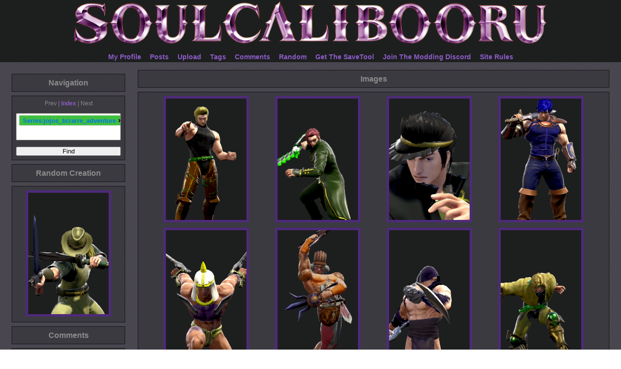

--- FILE ---
content_type: text/html; charset=utf-8
request_url: https://cascards.fluffyquack.com/post/index.php?q=/post/list/Series%3Ajojos_bizarre_adventure/1
body_size: 4921
content:
<!doctype html>
<!--[if lt IE 7]> <html class="no-js lt-ie9 lt-ie8 lt-ie7" lang="en"> <![endif]-->
<!--[if IE 7]>    <html class="no-js lt-ie9 lt-ie8" lang="en"> <![endif]-->
<!--[if IE 8]>    <html class="no-js lt-ie9" lang="en"> <![endif]-->
<!--[if gt IE 8]><!--> <html class="no-js" lang="en"> <!--<![endif]-->
	<head>
		<title>Series:jojos_bizarre_adventure</title>
		<script type='text/javascript'>base_href = '';</script>
		<link rel='icon' type='image/x-icon' href='/favicon.ico'>
		<link rel='apple-touch-icon' href='/apple-touch-icon.png'>
		<link rel='stylesheet' href='/data/cache/style.lib.warm.1644842988.40cd750bba9870f18aada2478b24840a.css' type='text/css'>
		<script src='/data/cache/script.lib.warm.1644842988.3adff132191c57976053df4d03699993.js' type='text/javascript'></script>
		<script src='/ext/autocomplete/lib/jquery-ui.min.js' type='text/javascript'></script>
		<script src='/ext/autocomplete/lib/tag-it.min.js' type='text/javascript'></script>
		<link rel="stylesheet" type="text/css" href="//ajax.googleapis.com/ajax/libs/jqueryui/1/themes/flick/jquery-ui.css">
		<link rel='stylesheet' type='text/css' href='/ext/autocomplete/lib/jquery.tagit.css' />
		<script type="text/javascript">
			(function($){
				$(document).keyup(function(e) {
					if($(e.target).is('input', 'textarea')){ return; }
					if (e.metaKey || e.ctrlKey || e.altKey || e.shiftKey) { return; }
					if (e.keyCode == 37) { window.location.href = 'https://cascards.fluffyquack.com/index.php?q=/post/list/Series%3Ajojos_bizarre_adventure/1'; }
					else if (e.keyCode == 39) { window.location.href = 'https://cascards.fluffyquack.com/index.php?q=/post/list/Series%3Ajojos_bizarre_adventure/1'; }
				});
			})(jQuery);
			</script>
		<link rel='stylesheet' href='/data/cache/style.main.warm.1644842988.2c7fee84641808e6b42801806cf23067.css' type='text/css'>
		<script src='/data/cache/script.main.warm.1644842988.2023ec700812d6995c54cef94d12614a.js' type='text/javascript'></script>

	</head>

	<body>
		<header>
			<table id="header" class="bgtop" width="100%" height="113px">
				<tr>
					<td><center>
						<h1><a href="/home"><img src='/logo2-new.png' style='width:auto;height:90px;border:0;'></a></h1>
						<a href="https://cascards.fluffyquack.com/user">My Profile</a>
						<a href="https://cascards.fluffyquack.com/post/list">Posts</a>
						<a href="https://cascards.fluffyquack.com/upload">Upload</a>
						<a href="https://cascards.fluffyquack.com/tags">Tags</a>
						<a href="https://cascards.fluffyquack.com/comment/list">Comments</a>
						<a href="https://cascards.fluffyquack.com/random_image/view">Random</a>
						<a href="https://steamcommunity.com/sharedfiles/filedetails/?id=1619160956">Get The SaveTool</a>
						<a href="https://discord.gg/jsJ7XpP">Join The Modding Discord</a>
						<a href="https://www.fluffyquack.com/cas-cards-rules/">Site Rules</a>
					</center></td>
					
				</tr>
			</table>
			
		</header>
		<nav>
			<section id='Navigationleft'><h3 data-toggle-sel='#Navigationleft' class=' shm-toggler'>Navigation</h3><div class='blockbody'>Prev | <a href='./index.php?q=/home'>Index</a> | Next<br>
			<p><form action='./index.php?q=/home' method='GET'>
				<input type='search' name='search' value='Series:jojos_bizarre_adventure' placeholder='Search' class='autocomplete_tags' autocomplete='off' />
				<input type='hidden' name='q' value='/post/list'>
				<input type='submit' value='Find' style='display: none;' />
			</form>
		</div></section>
<section id='Random_Creationleft'><h3 data-toggle-sel='#Random_Creationleft' class=' shm-toggler'>Random Creation</h3><div class='blockbody'>
				<center><div>

					<a href='./index.php?q=/post/view/1002' style='position: relative; height: 250px; width: 166px;'>
						<img id='thumb_rand_1002' title='Hol_Horse Series:jojos_bizarre_adventure Style:Cervantes // 256x384 // 177.5KB' alt='Hol_Horse Series:jojos_bizarre_adventure Style:Cervantes // 256x384 // 177.5KB' class='highlighted' style='height: 250px; width: 166px;' src='./index.php?q=/thumb/1002.png'>
					</a>

				</div></center>
			</div></section>
<section id='commentlistrecent'><h3 data-toggle-sel='#commentlistrecent' class=' shm-toggler'>Comments</h3><div class='blockbody'>
			<div class="comment ">
				<a class="username" href="./index.php?q=/user/SEIZE_YOUR_DESTINY">SEIZE_YOUR_DESTINY</a>: This character has a bunch of unique colors that you...
				<a href="./index.php?q=/post/view/6241#c2056">&gt;&gt;&gt;</a>
			</div>
			
			<div class="comment ">
				<a class="username" href="./index.php?q=/user/eVolution">eVolution</a>: Ishmael and Nicolina are my first uploads. If there...
				<a href="./index.php?q=/post/view/6144#c2055">&gt;&gt;&gt;</a>
			</div>
			
			<div class="comment ">
				<a class="username" href="./index.php?q=/user/kuro">kuro</a>: These bunny ears are unbreakable on Soul Charge.
소울차지해도...
				<a href="./index.php?q=/post/view/6127#c2051">&gt;&gt;&gt;</a>
			</div>
			
			<div class="comment ">
				<a class="username" href="./index.php?q=/user/kuro">kuro</a>: his Kilik&#039;s marks won&#039;t glow during Soul...
				<a href="./index.php?q=/post/view/6125#c2050">&gt;&gt;&gt;</a>
			</div>
			
			<div class="comment ">
				<a class="username" href="./index.php?q=/user/kuro">kuro</a>: The horns won&#039;t break during Gr&oslash;h&#039;s...
				<a href="./index.php?q=/post/view/6122#c2049">&gt;&gt;&gt;</a>
			</div>
			<a class='more' href='./index.php?q=/comment/list'>Full List</a></div></section>
<section id='refine_Searchleft'><h3 data-toggle-sel='#refine_Searchleft' class=' shm-toggler'>refine Search</h3><div class='blockbody'>
			<table class="tag_list sortable">
				<colgroup><col class="tag_info_link_column"><col class="tag_name_column"><col class="tag_count_column">
				</colgroup>
				<thead>
					<tr><th class="tag_info_link_cell"></th><th class="tag_name_cell">Tag</th><th class="tag_count_cell">#</th>
					</tr>
				</thead>
				<tbody><tr><td class="tag_info_link_cell"> <a class="tag_info_link" href="http://en.wikipedia.org/wiki/Series%3Ajojos_bizarre_adventure">?</a></td><td class="tag_name_cell"> <a class="tag_name" href="./index.php?q=/post/list/Series%3Ajojos_bizarre_adventure/1">Series:jojos bizarre adventure</a></td><td class='tag_count_cell'> <span class='tag_count'>40</span></td></tr><tr><td class="tag_info_link_cell"> <a class="tag_info_link" href="http://en.wikipedia.org/wiki/Jotaro_Kujo">?</a></td><td class="tag_name_cell"> <a class="tag_name" href="./index.php?q=/post/list/Jotaro_Kujo/1">Jotaro Kujo</a></td><td class='tag_count_cell'> <span class='tag_count'>9</span></td></tr><tr><td class="tag_info_link_cell"> <a class="tag_info_link" href="http://en.wikipedia.org/wiki/DLC">?</a></td><td class="tag_name_cell"> <a class="tag_name" href="./index.php?q=/post/list/DLC/1">DLC</a></td><td class='tag_count_cell'> <span class='tag_count'>8</span></td></tr><tr><td class="tag_info_link_cell"> <a class="tag_info_link" href="http://en.wikipedia.org/wiki/Style%3AGroh">?</a></td><td class="tag_name_cell"> <a class="tag_name" href="./index.php?q=/post/list/Style%3AGroh/1">Style:Groh</a></td><td class='tag_count_cell'> <span class='tag_count'>7</span></td></tr><tr><td class="tag_info_link_cell"> <a class="tag_info_link" href="http://en.wikipedia.org/wiki/Style%3AAzwel">?</a></td><td class="tag_name_cell"> <a class="tag_name" href="./index.php?q=/post/list/Style%3AAzwel/1">Style:Azwel</a></td><td class='tag_count_cell'> <span class='tag_count'>5</span></td></tr><tr><td class="tag_info_link_cell"> <a class="tag_info_link" href="http://en.wikipedia.org/wiki/Custom">?</a></td><td class="tag_name_cell"> <a class="tag_name" href="./index.php?q=/post/list/Custom/1">Custom</a></td><td class='tag_count_cell'> <span class='tag_count'>5</span></td></tr><tr><td class="tag_info_link_cell"> <a class="tag_info_link" href="http://en.wikipedia.org/wiki/Joseph_Joestar">?</a></td><td class="tag_name_cell"> <a class="tag_name" href="./index.php?q=/post/list/Joseph_Joestar/1">Joseph Joestar</a></td><td class='tag_count_cell'> <span class='tag_count'>5</span></td></tr><tr><td class="tag_info_link_cell"> <a class="tag_info_link" href="http://en.wikipedia.org/wiki/DIO">?</a></td><td class="tag_name_cell"> <a class="tag_name" href="./index.php?q=/post/list/DIO/1">DIO</a></td><td class='tag_count_cell'> <span class='tag_count'>4</span></td></tr><tr><td class="tag_info_link_cell"> <a class="tag_info_link" href="http://en.wikipedia.org/wiki/Modded">?</a></td><td class="tag_name_cell"> <a class="tag_name" href="./index.php?q=/post/list/Modded/1">Modded</a></td><td class='tag_count_cell'> <span class='tag_count'>3</span></td></tr><tr><td class="tag_info_link_cell"> <a class="tag_info_link" href="http://en.wikipedia.org/wiki/Style%3AZasalamel">?</a></td><td class="tag_name_cell"> <a class="tag_name" href="./index.php?q=/post/list/Style%3AZasalamel/1">Style:Zasalamel</a></td><td class='tag_count_cell'> <span class='tag_count'>3</span></td></tr><tr><td class="tag_info_link_cell"> <a class="tag_info_link" href="http://en.wikipedia.org/wiki/Style%3AMaxi">?</a></td><td class="tag_name_cell"> <a class="tag_name" href="./index.php?q=/post/list/Style%3AMaxi/1">Style:Maxi</a></td><td class='tag_count_cell'> <span class='tag_count'>3</span></td></tr><tr><td class="tag_info_link_cell"> <a class="tag_info_link" href="http://en.wikipedia.org/wiki/Style%3ASeong_Mi-na">?</a></td><td class="tag_name_cell"> <a class="tag_name" href="./index.php?q=/post/list/Style%3ASeong_Mi-na/1">Style:Seong Mi-na</a></td><td class='tag_count_cell'> <span class='tag_count'>3</span></td></tr><tr><td class="tag_info_link_cell"> <a class="tag_info_link" href="http://en.wikipedia.org/wiki/Style%3AAmy">?</a></td><td class="tag_name_cell"> <a class="tag_name" href="./index.php?q=/post/list/Style%3AAmy/1">Style:Amy</a></td><td class='tag_count_cell'> <span class='tag_count'>2</span></td></tr><tr><td class="tag_info_link_cell"> <a class="tag_info_link" href="http://en.wikipedia.org/wiki/Yoshikage_Kira">?</a></td><td class="tag_name_cell"> <a class="tag_name" href="./index.php?q=/post/list/Yoshikage_Kira/1">Yoshikage Kira</a></td><td class='tag_count_cell'> <span class='tag_count'>2</span></td></tr><tr><td class="tag_info_link_cell"> <a class="tag_info_link" href="http://en.wikipedia.org/wiki/Style%3AIvy">?</a></td><td class="tag_name_cell"> <a class="tag_name" href="./index.php?q=/post/list/Style%3AIvy/1">Style:Ivy</a></td><td class='tag_count_cell'> <span class='tag_count'>2</span></td></tr><tr><td class="tag_info_link_cell"> <a class="tag_info_link" href="http://en.wikipedia.org/wiki/Jonathan_Joestar">?</a></td><td class="tag_name_cell"> <a class="tag_name" href="./index.php?q=/post/list/Jonathan_Joestar/1">Jonathan Joestar</a></td><td class='tag_count_cell'> <span class='tag_count'>2</span></td></tr><tr><td class="tag_info_link_cell"> <a class="tag_info_link" href="http://en.wikipedia.org/wiki/Style%3AGeralt">?</a></td><td class="tag_name_cell"> <a class="tag_name" href="./index.php?q=/post/list/Style%3AGeralt/1">Style:Geralt</a></td><td class='tag_count_cell'> <span class='tag_count'>2</span></td></tr><tr><td class="tag_info_link_cell"> <a class="tag_info_link" href="http://en.wikipedia.org/wiki/Wamuu">?</a></td><td class="tag_name_cell"> <a class="tag_name" href="./index.php?q=/post/list/Wamuu/1">Wamuu</a></td><td class='tag_count_cell'> <span class='tag_count'>1</span></td></tr><tr><td class="tag_info_link_cell"> <a class="tag_info_link" href="http://en.wikipedia.org/wiki/Kakyoin_Noriaki">?</a></td><td class="tag_name_cell"> <a class="tag_name" href="./index.php?q=/post/list/Kakyoin_Noriaki/1">Kakyoin Noriaki</a></td><td class='tag_count_cell'> <span class='tag_count'>1</span></td></tr><tr><td class="tag_info_link_cell"> <a class="tag_info_link" href="http://en.wikipedia.org/wiki/Esidisi">?</a></td><td class="tag_name_cell"> <a class="tag_name" href="./index.php?q=/post/list/Esidisi/1">Esidisi</a></td><td class='tag_count_cell'> <span class='tag_count'>1</span></td></tr><tr><td class="tag_info_link_cell"> <a class="tag_info_link" href="http://en.wikipedia.org/wiki/Kars">?</a></td><td class="tag_name_cell"> <a class="tag_name" href="./index.php?q=/post/list/Kars/1">Kars</a></td><td class='tag_count_cell'> <span class='tag_count'>1</span></td></tr><tr><td class="tag_info_link_cell"> <a class="tag_info_link" href="http://en.wikipedia.org/wiki/Dio_Brando">?</a></td><td class="tag_name_cell"> <a class="tag_name" href="./index.php?q=/post/list/Dio_Brando/1">Dio Brando</a></td><td class='tag_count_cell'> <span class='tag_count'>1</span></td></tr><tr><td class="tag_info_link_cell"> <a class="tag_info_link" href="http://en.wikipedia.org/wiki/Ceasar_Zeppeli">?</a></td><td class="tag_name_cell"> <a class="tag_name" href="./index.php?q=/post/list/Ceasar_Zeppeli/1">Ceasar Zeppeli</a></td><td class='tag_count_cell'> <span class='tag_count'>1</span></td></tr><tr><td class="tag_info_link_cell"> <a class="tag_info_link" href="http://en.wikipedia.org/wiki/Jonatan_Joestar">?</a></td><td class="tag_name_cell"> <a class="tag_name" href="./index.php?q=/post/list/Jonatan_Joestar/1">Jonatan Joestar</a></td><td class='tag_count_cell'> <span class='tag_count'>1</span></td></tr><tr><td class="tag_info_link_cell"> <a class="tag_info_link" href="http://en.wikipedia.org/wiki/Kosaku_Kawajiri">?</a></td><td class="tag_name_cell"> <a class="tag_name" href="./index.php?q=/post/list/Kosaku_Kawajiri/1">Kosaku Kawajiri</a></td><td class='tag_count_cell'> <span class='tag_count'>1</span></td></tr><tr><td class="tag_info_link_cell"> <a class="tag_info_link" href="http://en.wikipedia.org/wiki/Okuyasu_Nijimura">?</a></td><td class="tag_name_cell"> <a class="tag_name" href="./index.php?q=/post/list/Okuyasu_Nijimura/1">Okuyasu Nijimura</a></td><td class='tag_count_cell'> <span class='tag_count'>1</span></td></tr><tr><td class="tag_info_link_cell"> <a class="tag_info_link" href="http://en.wikipedia.org/wiki/Style%3ATaki">?</a></td><td class="tag_name_cell"> <a class="tag_name" href="./index.php?q=/post/list/Style%3ATaki/1">Style:Taki</a></td><td class='tag_count_cell'> <span class='tag_count'>1</span></td></tr><tr><td class="tag_info_link_cell"> <a class="tag_info_link" href="http://en.wikipedia.org/wiki/Jolyne_Cujoh">?</a></td><td class="tag_name_cell"> <a class="tag_name" href="./index.php?q=/post/list/Jolyne_Cujoh/1">Jolyne Cujoh</a></td><td class='tag_count_cell'> <span class='tag_count'>1</span></td></tr><tr><td class="tag_info_link_cell"> <a class="tag_info_link" href="http://en.wikipedia.org/wiki/Style%3ATira">?</a></td><td class="tag_name_cell"> <a class="tag_name" href="./index.php?q=/post/list/Style%3ATira/1">Style:Tira</a></td><td class='tag_count_cell'> <span class='tag_count'>1</span></td></tr><tr><td class="tag_info_link_cell"> <a class="tag_info_link" href="http://en.wikipedia.org/wiki/Giorna_Giovanna">?</a></td><td class="tag_name_cell"> <a class="tag_name" href="./index.php?q=/post/list/Giorna_Giovanna/1">Giorna Giovanna</a></td><td class='tag_count_cell'> <span class='tag_count'>1</span></td></tr><tr><td class="tag_info_link_cell"> <a class="tag_info_link" href="http://en.wikipedia.org/wiki/Josuke_Higashitaka">?</a></td><td class="tag_name_cell"> <a class="tag_name" href="./index.php?q=/post/list/Josuke_Higashitaka/1">Josuke Higashitaka</a></td><td class='tag_count_cell'> <span class='tag_count'>1</span></td></tr><tr><td class="tag_info_link_cell"> <a class="tag_info_link" href="http://en.wikipedia.org/wiki/Style%3ATalim">?</a></td><td class="tag_name_cell"> <a class="tag_name" href="./index.php?q=/post/list/Style%3ATalim/1">Style:Talim</a></td><td class='tag_count_cell'> <span class='tag_count'>1</span></td></tr><tr><td class="tag_info_link_cell"> <a class="tag_info_link" href="http://en.wikipedia.org/wiki/Hol_Horse">?</a></td><td class="tag_name_cell"> <a class="tag_name" href="./index.php?q=/post/list/Hol_Horse/1">Hol Horse</a></td><td class='tag_count_cell'> <span class='tag_count'>1</span></td></tr><tr><td class="tag_info_link_cell"> <a class="tag_info_link" href="http://en.wikipedia.org/wiki/Style%3ACervantes">?</a></td><td class="tag_name_cell"> <a class="tag_name" href="./index.php?q=/post/list/Style%3ACervantes/1">Style:Cervantes</a></td><td class='tag_count_cell'> <span class='tag_count'>1</span></td></tr><tr><td class="tag_info_link_cell"> <a class="tag_info_link" href="http://en.wikipedia.org/wiki/Muhammed_Avdol">?</a></td><td class="tag_name_cell"> <a class="tag_name" href="./index.php?q=/post/list/Muhammed_Avdol/1">Muhammed Avdol</a></td><td class='tag_count_cell'> <span class='tag_count'>1</span></td></tr><tr><td class="tag_info_link_cell"> <a class="tag_info_link" href="http://en.wikipedia.org/wiki/Polnareff">?</a></td><td class="tag_name_cell"> <a class="tag_name" href="./index.php?q=/post/list/Polnareff/1">Polnareff</a></td><td class='tag_count_cell'> <span class='tag_count'>1</span></td></tr><tr><td class="tag_info_link_cell"> <a class="tag_info_link" href="http://en.wikipedia.org/wiki/Style%3ARaphael">?</a></td><td class="tag_name_cell"> <a class="tag_name" href="./index.php?q=/post/list/Style%3ARaphael/1">Style:Raphael</a></td><td class='tag_count_cell'> <span class='tag_count'>1</span></td></tr><tr><td class="tag_info_link_cell"> <a class="tag_info_link" href="http://en.wikipedia.org/wiki/Noriaki_Kakyoin">?</a></td><td class="tag_name_cell"> <a class="tag_name" href="./index.php?q=/post/list/Noriaki_Kakyoin/1">Noriaki Kakyoin</a></td><td class='tag_count_cell'> <span class='tag_count'>1</span></td></tr><tr><td class="tag_info_link_cell"> <a class="tag_info_link" href="http://en.wikipedia.org/wiki/Lisa_Lisa">?</a></td><td class="tag_name_cell"> <a class="tag_name" href="./index.php?q=/post/list/Lisa_Lisa/1">Lisa Lisa</a></td><td class='tag_count_cell'> <span class='tag_count'>1</span></td></tr><tr><td class="tag_info_link_cell"> <a class="tag_info_link" href="http://en.wikipedia.org/wiki/Robert_EO_Speedwagon">?</a></td><td class="tag_name_cell"> <a class="tag_name" href="./index.php?q=/post/list/Robert_EO_Speedwagon/1">Robert EO Speedwagon</a></td><td class='tag_count_cell'> <span class='tag_count'>1</span></td></tr><tr><td class="tag_info_link_cell"> <a class="tag_info_link" href="http://en.wikipedia.org/wiki/Heaven_Ascension_DIO">?</a></td><td class="tag_name_cell"> <a class="tag_name" href="./index.php?q=/post/list/Heaven_Ascension_DIO/1">Heaven Ascension DIO</a></td><td class='tag_count_cell'> <span class='tag_count'>1</span></td></tr></tbody></table>&nbsp;<br><a class='more' href='./index.php?q=/tags'>Full List</a>
</div></section>

		</nav>
		<article>
			
			<section id='imagelist'><h3 data-toggle-sel='#imagelist' class=''>Images</h3><div class='blockbody'><div class='shm-image-list' data-query='#search=Series%3Ajojos_bizarre_adventure'><a href='./index.php?q=/post/view/2157' class='thumb shm-thumb shm-thumb-link ' data-tags='custom dio modded series:jojos_bizarre_adventure style:zasalamel' data-post-id='2157'><img id='thumb_2157' title='Custom DIO Modded Series:jojos_bizarre_adventure Style:Zasalamel // 256x384 // 127.5KB' alt='Custom DIO Modded Series:jojos_bizarre_adventure Style:Zasalamel // 256x384 // 127.5KB' height='250' width='166' src='./index.php?q=/thumb/2157.png'></a>
<a href='./index.php?q=/post/view/1825' class='thumb shm-thumb shm-thumb-link ' data-tags='dlc kakyoin_noriaki series:jojos_bizarre_adventure' data-post-id='1825'><img id='thumb_1825' title='DLC Kakyoin_Noriaki Series:jojos_bizarre_adventure // 256x384 // 129.7KB' alt='DLC Kakyoin_Noriaki Series:jojos_bizarre_adventure // 256x384 // 129.7KB' height='250' width='166' src='./index.php?q=/thumb/1825.png'></a>
<a href='./index.php?q=/post/view/1824' class='thumb shm-thumb shm-thumb-link ' data-tags='dlc jotaro_kujo series:jojos_bizarre_adventure' data-post-id='1824'><img id='thumb_1824' title='DLC Jotaro_Kujo Series:jojos_bizarre_adventure // 256x384 // 199.1KB' alt='DLC Jotaro_Kujo Series:jojos_bizarre_adventure // 256x384 // 199.1KB' height='250' width='166' src='./index.php?q=/thumb/1824.png'></a>
<a href='./index.php?q=/post/view/1823' class='thumb shm-thumb shm-thumb-link ' data-tags='dlc jonatan_joestar series:jojos_bizarre_adventure' data-post-id='1823'><img id='thumb_1823' title='DLC Jonatan_Joestar Series:jojos_bizarre_adventure // 256x384 // 191.9KB' alt='DLC Jonatan_Joestar Series:jojos_bizarre_adventure // 256x384 // 191.9KB' height='250' width='166' src='./index.php?q=/thumb/1823.png'></a>
<a href='./index.php?q=/post/view/1822' class='thumb shm-thumb shm-thumb-link ' data-tags='dlc series:jojos_bizarre_adventure wamuu' data-post-id='1822'><img id='thumb_1822' title='DLC Series:jojos_bizarre_adventure Wamuu // 256x384 // 193.9KB' alt='DLC Series:jojos_bizarre_adventure Wamuu // 256x384 // 193.9KB' height='250' width='166' src='./index.php?q=/thumb/1822.png'></a>
<a href='./index.php?q=/post/view/1811' class='thumb shm-thumb shm-thumb-link ' data-tags='esidisi series:jojos_bizarre_adventure' data-post-id='1811'><img id='thumb_1811' title='Esidisi Series:jojos_bizarre_adventure // 256x384 // 178.5KB' alt='Esidisi Series:jojos_bizarre_adventure // 256x384 // 178.5KB' height='250' width='166' src='./index.php?q=/thumb/1811.png'></a>
<a href='./index.php?q=/post/view/1810' class='thumb shm-thumb shm-thumb-link ' data-tags='dlc kars series:jojos_bizarre_adventure' data-post-id='1810'><img id='thumb_1810' title='DLC Kars Series:jojos_bizarre_adventure // 256x384 // 147.2KB' alt='DLC Kars Series:jojos_bizarre_adventure // 256x384 // 147.2KB' height='250' width='166' src='./index.php?q=/thumb/1810.png'></a>
<a href='./index.php?q=/post/view/1809' class='thumb shm-thumb shm-thumb-link ' data-tags='dio dlc series:jojos_bizarre_adventure style:zasalamel' data-post-id='1809'><img id='thumb_1809' title='DIO DLC Series:jojos_bizarre_adventure Style:Zasalamel // 256x384 // 131.6KB' alt='DIO DLC Series:jojos_bizarre_adventure Style:Zasalamel // 256x384 // 131.6KB' height='250' width='166' src='./index.php?q=/thumb/1809.png'></a>
<a href='./index.php?q=/post/view/1808' class='thumb shm-thumb shm-thumb-link ' data-tags='dio_brando series:jojos_bizarre_adventure' data-post-id='1808'><img id='thumb_1808' title='Dio_Brando Series:jojos_bizarre_adventure // 256x384 // 129.9KB' alt='Dio_Brando Series:jojos_bizarre_adventure // 256x384 // 129.9KB' height='250' width='166' src='./index.php?q=/thumb/1808.png'></a>
<a href='./index.php?q=/post/view/1804' class='thumb shm-thumb shm-thumb-link ' data-tags='ceasar_zeppeli dlc series:jojos_bizarre_adventure' data-post-id='1804'><img id='thumb_1804' title='Ceasar_Zeppeli DLC Series:jojos_bizarre_adventure // 256x384 // 199.8KB' alt='Ceasar_Zeppeli DLC Series:jojos_bizarre_adventure // 256x384 // 199.8KB' height='250' width='166' src='./index.php?q=/thumb/1804.png'></a>
<a href='./index.php?q=/post/view/1803' class='thumb shm-thumb shm-thumb-link ' data-tags='dlc joseph_joestar series:jojos_bizarre_adventure style:maxi' data-post-id='1803'><img id='thumb_1803' title='DLC Joseph_Joestar Series:jojos_bizarre_adventure Style:Maxi // 256x384 // 182.5KB' alt='DLC Joseph_Joestar Series:jojos_bizarre_adventure Style:Maxi // 256x384 // 182.5KB' height='250' width='166' src='./index.php?q=/thumb/1803.png'></a>
<a href='./index.php?q=/post/view/1135' class='thumb shm-thumb shm-thumb-link ' data-tags='dio series:jojos_bizarre_adventure style:zasalamel' data-post-id='1135'><img id='thumb_1135' title='DIO Series:jojos_bizarre_adventure Style:Zasalamel // 256x384 // 183.3KB' alt='DIO Series:jojos_bizarre_adventure Style:Zasalamel // 256x384 // 183.3KB' height='250' width='166' src='./index.php?q=/thumb/1135.png'></a>
<a href='./index.php?q=/post/view/1134' class='thumb shm-thumb shm-thumb-link ' data-tags='joseph_joestar series:jojos_bizarre_adventure style:ivy' data-post-id='1134'><img id='thumb_1134' title='Joseph_Joestar Series:jojos_bizarre_adventure Style:Ivy // 256x384 // 200.1KB' alt='Joseph_Joestar Series:jojos_bizarre_adventure Style:Ivy // 256x384 // 200.1KB' height='250' width='166' src='./index.php?q=/thumb/1134.png'></a>
<a href='./index.php?q=/post/view/1133' class='thumb shm-thumb shm-thumb-link ' data-tags='jotaro_kujo series:jojos_bizarre_adventure style:groh' data-post-id='1133'><img id='thumb_1133' title='Jotaro_Kujo Series:jojos_bizarre_adventure Style:Groh // 256x384 // 208.7KB' alt='Jotaro_Kujo Series:jojos_bizarre_adventure Style:Groh // 256x384 // 208.7KB' height='250' width='166' src='./index.php?q=/thumb/1133.png'></a>
<a href='./index.php?q=/post/view/1132' class='thumb shm-thumb shm-thumb-link ' data-tags='jotaro_kujo series:jojos_bizarre_adventure style:groh' data-post-id='1132'><img id='thumb_1132' title='Jotaro_Kujo Series:jojos_bizarre_adventure Style:Groh // 256x384 // 208.2KB' alt='Jotaro_Kujo Series:jojos_bizarre_adventure Style:Groh // 256x384 // 208.2KB' height='250' width='166' src='./index.php?q=/thumb/1132.png'></a>
<a href='./index.php?q=/post/view/1131' class='thumb shm-thumb shm-thumb-link ' data-tags='jotaro_kujo series:jojos_bizarre_adventure style:groh' data-post-id='1131'><img id='thumb_1131' title='Jotaro_Kujo Series:jojos_bizarre_adventure Style:Groh // 256x384 // 187.6KB' alt='Jotaro_Kujo Series:jojos_bizarre_adventure Style:Groh // 256x384 // 187.6KB' height='250' width='166' src='./index.php?q=/thumb/1131.png'></a>
<a href='./index.php?q=/post/view/1130' class='thumb shm-thumb shm-thumb-link ' data-tags='series:jojos_bizarre_adventure style:seong_mi-na yoshikage_kira' data-post-id='1130'><img id='thumb_1130' title='Series:jojos_bizarre_adventure Style:Seong_Mi-na Yoshikage_Kira // 256x384 // 199.3KB' alt='Series:jojos_bizarre_adventure Style:Seong_Mi-na Yoshikage_Kira // 256x384 // 199.3KB' height='250' width='166' src='./index.php?q=/thumb/1130.png'></a>
<a href='./index.php?q=/post/view/1129' class='thumb shm-thumb shm-thumb-link ' data-tags='kosaku_kawajiri series:jojos_bizarre_adventure style:seong_mi-na yoshikage_kira' data-post-id='1129'><img id='thumb_1129' title='Kosaku_Kawajiri Series:jojos_bizarre_adventure Style:Seong_Mi-na Yoshikage_Kira // 256x384 // 203.6KB' alt='Kosaku_Kawajiri Series:jojos_bizarre_adventure Style:Seong_Mi-na Yoshikage_Kira // 256x384 // 203.6KB' height='250' width='166' src='./index.php?q=/thumb/1129.png'></a>
<a href='./index.php?q=/post/view/1128' class='thumb shm-thumb shm-thumb-link ' data-tags='okuyasu_nijimura series:jojos_bizarre_adventure style:taki' data-post-id='1128'><img id='thumb_1128' title='Okuyasu_Nijimura Series:jojos_bizarre_adventure Style:Taki // 256x384 // 134.9KB' alt='Okuyasu_Nijimura Series:jojos_bizarre_adventure Style:Taki // 256x384 // 134.9KB' height='250' width='166' src='./index.php?q=/thumb/1128.png'></a>
<a href='./index.php?q=/post/view/1127' class='thumb shm-thumb shm-thumb-link ' data-tags='jolyne_cujoh series:jojos_bizarre_adventure style:tira' data-post-id='1127'><img id='thumb_1127' title='Jolyne_Cujoh Series:jojos_bizarre_adventure Style:Tira // 256x384 // 161.9KB' alt='Jolyne_Cujoh Series:jojos_bizarre_adventure Style:Tira // 256x384 // 161.9KB' height='250' width='166' src='./index.php?q=/thumb/1127.png'></a>
<a href='./index.php?q=/post/view/1126' class='thumb shm-thumb shm-thumb-link ' data-tags='giorna_giovanna series:jojos_bizarre_adventure style:amy' data-post-id='1126'><img id='thumb_1126' title='Giorna_Giovanna Series:jojos_bizarre_adventure Style:Amy // 256x384 // 171.5KB' alt='Giorna_Giovanna Series:jojos_bizarre_adventure Style:Amy // 256x384 // 171.5KB' height='250' width='166' src='./index.php?q=/thumb/1126.png'></a>
<a href='./index.php?q=/post/view/1125' class='thumb shm-thumb shm-thumb-link ' data-tags='josuke_higashitaka series:jojos_bizarre_adventure style:talim' data-post-id='1125'><img id='thumb_1125' title='Josuke_Higashitaka Series:jojos_bizarre_adventure Style:Talim // 256x384 // 137.4KB' alt='Josuke_Higashitaka Series:jojos_bizarre_adventure Style:Talim // 256x384 // 137.4KB' height='250' width='166' src='./index.php?q=/thumb/1125.png'></a>
<a href='./index.php?q=/post/view/1124' class='thumb shm-thumb shm-thumb-link ' data-tags='joseph_joestar series:jojos_bizarre_adventure style:maxi' data-post-id='1124'><img id='thumb_1124' title='Joseph_Joestar Series:jojos_bizarre_adventure Style:Maxi // 256x384 // 230.8KB' alt='Joseph_Joestar Series:jojos_bizarre_adventure Style:Maxi // 256x384 // 230.8KB' height='250' width='166' src='./index.php?q=/thumb/1124.png'></a>
<a href='./index.php?q=/post/view/1123' class='thumb shm-thumb shm-thumb-link ' data-tags='jonathan_joestar series:jojos_bizarre_adventure style:geralt' data-post-id='1123'><img id='thumb_1123' title='Jonathan_Joestar Series:jojos_bizarre_adventure Style:Geralt // 256x384 // 197.9KB' alt='Jonathan_Joestar Series:jojos_bizarre_adventure Style:Geralt // 256x384 // 197.9KB' height='250' width='166' src='./index.php?q=/thumb/1123.png'></a>
<a href='./index.php?q=/post/view/1122' class='thumb shm-thumb shm-thumb-link ' data-tags='jotaro_kujo modded series:jojos_bizarre_adventure style:groh' data-post-id='1122'><img id='thumb_1122' title='Jotaro_Kujo Modded Series:jojos_bizarre_adventure Style:Groh // 256x384 // 106.7KB' alt='Jotaro_Kujo Modded Series:jojos_bizarre_adventure Style:Groh // 256x384 // 106.7KB' height='250' width='166' src='./index.php?q=/thumb/1122.png'></a>
<a href='./index.php?q=/post/view/1002' class='thumb shm-thumb shm-thumb-link ' data-tags='hol_horse series:jojos_bizarre_adventure style:cervantes' data-post-id='1002'><img id='thumb_1002' title='Hol_Horse Series:jojos_bizarre_adventure Style:Cervantes // 256x384 // 177.5KB' alt='Hol_Horse Series:jojos_bizarre_adventure Style:Cervantes // 256x384 // 177.5KB' height='250' width='166' src='./index.php?q=/thumb/1002.png'></a>
<a href='./index.php?q=/post/view/1001' class='thumb shm-thumb shm-thumb-link ' data-tags='muhammed_avdol series:jojos_bizarre_adventure style:azwel' data-post-id='1001'><img id='thumb_1001' title='Muhammed_Avdol Series:jojos_bizarre_adventure Style:Azwel // 256x384 // 219.7KB' alt='Muhammed_Avdol Series:jojos_bizarre_adventure Style:Azwel // 256x384 // 219.7KB' height='250' width='166' src='./index.php?q=/thumb/1001.png'></a>
<a href='./index.php?q=/post/view/1000' class='thumb shm-thumb shm-thumb-link ' data-tags='polnareff series:jojos_bizarre_adventure style:raphael' data-post-id='1000'><img id='thumb_1000' title='Polnareff Series:jojos_bizarre_adventure Style:Raphael // 256x384 // 232.8KB' alt='Polnareff Series:jojos_bizarre_adventure Style:Raphael // 256x384 // 232.8KB' height='250' width='166' src='./index.php?q=/thumb/1000.png'></a>
<a href='./index.php?q=/post/view/999' class='thumb shm-thumb shm-thumb-link ' data-tags='noriaki_kakyoin series:jojos_bizarre_adventure style:seong_mi-na' data-post-id='999'><img id='thumb_999' title='Noriaki_Kakyoin Series:jojos_bizarre_adventure Style:Seong_Mi-na // 256x384 // 146.4KB' alt='Noriaki_Kakyoin Series:jojos_bizarre_adventure Style:Seong_Mi-na // 256x384 // 146.4KB' height='250' width='166' src='./index.php?q=/thumb/999.png'></a>
<a href='./index.php?q=/post/view/998' class='thumb shm-thumb shm-thumb-link ' data-tags='joseph_joestar series:jojos_bizarre_adventure style:ivy' data-post-id='998'><img id='thumb_998' title='Joseph_Joestar Series:jojos_bizarre_adventure Style:Ivy // 256x384 // 227.7KB' alt='Joseph_Joestar Series:jojos_bizarre_adventure Style:Ivy // 256x384 // 227.7KB' height='250' width='166' src='./index.php?q=/thumb/998.png'></a>
<a href='./index.php?q=/post/view/997' class='thumb shm-thumb shm-thumb-link ' data-tags='lisa_lisa series:jojos_bizarre_adventure style:amy' data-post-id='997'><img id='thumb_997' title='Lisa_Lisa Series:jojos_bizarre_adventure Style:Amy // 256x384 // 164.4KB' alt='Lisa_Lisa Series:jojos_bizarre_adventure Style:Amy // 256x384 // 164.4KB' height='250' width='166' src='./index.php?q=/thumb/997.png'></a>
<a href='./index.php?q=/post/view/996' class='thumb shm-thumb shm-thumb-link ' data-tags='jotaro_kujo series:jojos_bizarre_adventure style:groh' data-post-id='996'><img id='thumb_996' title='Jotaro_Kujo Series:jojos_bizarre_adventure Style:Groh // 256x384 // 173.1KB' alt='Jotaro_Kujo Series:jojos_bizarre_adventure Style:Groh // 256x384 // 173.1KB' height='250' width='166' src='./index.php?q=/thumb/996.png'></a>
<a href='./index.php?q=/post/view/995' class='thumb shm-thumb shm-thumb-link ' data-tags='joseph_joestar series:jojos_bizarre_adventure style:maxi' data-post-id='995'><img id='thumb_995' title='Joseph_Joestar Series:jojos_bizarre_adventure Style:Maxi // 256x384 // 224.5KB' alt='Joseph_Joestar Series:jojos_bizarre_adventure Style:Maxi // 256x384 // 224.5KB' height='250' width='166' src='./index.php?q=/thumb/995.png'></a>
<a href='./index.php?q=/post/view/994' class='thumb shm-thumb shm-thumb-link ' data-tags='jonathan_joestar series:jojos_bizarre_adventure style:geralt' data-post-id='994'><img id='thumb_994' title='Jonathan_Joestar Series:jojos_bizarre_adventure Style:Geralt // 256x384 // 174.1KB' alt='Jonathan_Joestar Series:jojos_bizarre_adventure Style:Geralt // 256x384 // 174.1KB' height='250' width='166' src='./index.php?q=/thumb/994.png'></a>
<a href='./index.php?q=/post/view/993' class='thumb shm-thumb shm-thumb-link ' data-tags='jotaro_kujo series:jojos_bizarre_adventure style:groh' data-post-id='993'><img id='thumb_993' title='Jotaro_Kujo Series:jojos_bizarre_adventure Style:Groh // 256x384 // 218.5KB' alt='Jotaro_Kujo Series:jojos_bizarre_adventure Style:Groh // 256x384 // 218.5KB' height='250' width='166' src='./index.php?q=/thumb/993.png'></a>
<a href='./index.php?q=/post/view/992' class='thumb shm-thumb shm-thumb-link ' data-tags='robert_eo_speedwagon series:jojos_bizarre_adventure style:groh' data-post-id='992'><img id='thumb_992' title='Robert_EO_Speedwagon Series:jojos_bizarre_adventure Style:Groh // 256x384 // 107.1KB' alt='Robert_EO_Speedwagon Series:jojos_bizarre_adventure Style:Groh // 256x384 // 107.1KB' height='250' width='166' src='./index.php?q=/thumb/992.png'></a>
<a href='./index.php?q=/post/view/141' class='thumb shm-thumb shm-thumb-link ' data-tags='custom dio series:jojos_bizarre_adventure style:azwel' data-post-id='141'><img id='thumb_141' title='Custom DIO Series:jojos_bizarre_adventure Style:Azwel // 256x384 // 148.6KB' alt='Custom DIO Series:jojos_bizarre_adventure Style:Azwel // 256x384 // 148.6KB' height='250' width='166' src='./index.php?q=/thumb/141.png'></a>
<a href='./index.php?q=/post/view/5' class='thumb shm-thumb shm-thumb-link ' data-tags='custom heaven_ascension_dio modded series:jojos_bizarre_adventure style:azwel' data-post-id='5'><img id='thumb_5' title='Custom Heaven_Ascension_DIO Modded Series:jojos_bizarre_adventure Style:Azwel // 256x384 // 307.6KB' alt='Custom Heaven_Ascension_DIO Modded Series:jojos_bizarre_adventure Style:Azwel // 256x384 // 307.6KB' height='250' width='166' src='./index.php?q=/thumb/5.png'></a>
<a href='./index.php?q=/post/view/4' class='thumb shm-thumb shm-thumb-link ' data-tags='custom jotaro_kujo series:jojos_bizarre_adventure style:azwel' data-post-id='4'><img id='thumb_4' title='Custom Jotaro_Kujo Series:jojos_bizarre_adventure Style:Azwel // 256x384 // 290.9KB' alt='Custom Jotaro_Kujo Series:jojos_bizarre_adventure Style:Azwel // 256x384 // 290.9KB' height='250' width='166' src='./index.php?q=/thumb/4.png'></a>
<a href='./index.php?q=/post/view/3' class='thumb shm-thumb shm-thumb-link ' data-tags='custom jotaro_kujo series:jojos_bizarre_adventure style:azwel' data-post-id='3'><img id='thumb_3' title='Custom Jotaro_Kujo Series:jojos_bizarre_adventure Style:Azwel // 256x384 // 168.7KB' alt='Custom Jotaro_Kujo Series:jojos_bizarre_adventure Style:Azwel // 256x384 // 168.7KB' height='250' width='166' src='./index.php?q=/thumb/3.png'></a>
</div></div></section>
<section id='paginator'><div class='blockbody'>First | Prev | <a href="./index.php?q=/post/list/Series%3Ajojos_bizarre_adventure/1">Random</a> | Next | Last<br>&lt;&lt; <b><a href="./index.php?q=/post/list/Series%3Ajojos_bizarre_adventure/1">1</a></b> &gt;&gt;</div></section>

		</article>
		<footer>
			<td width='250'><small><section id='Loginhead'><h3 data-toggle-sel='#Loginhead' class=''>Login</h3><div class='blockbody'>
			<form action='./index.php?q=/user_admin/login' method='POST'>
			<table summary='Login Form' align='center'>
			<tr><td width='70'>Name</td><td width='70'><input type='text' name='user'></td></tr>
			<tr><td>Password</td><td><input type='password' name='pass'></td></tr>
			<tr><td colspan='2'><input type='submit' name='gobu' value='Log In'></td></tr>
			</table>
			</form>
		<large><a href='./index.php?q=/user_admin/create'>Create Account</a></large></div></section>
</small></td>
		</footer>
	</body>
</html>